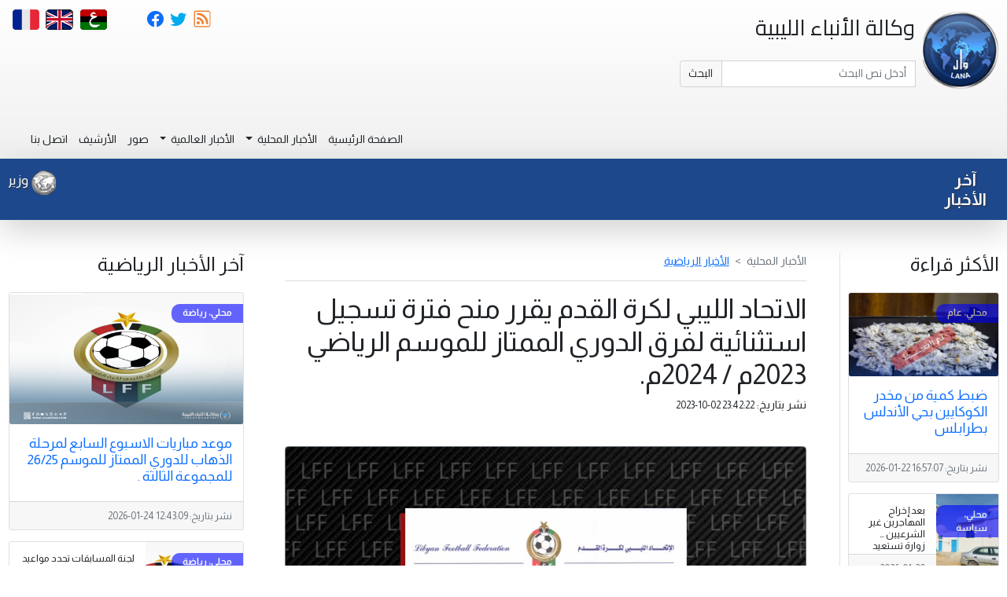

--- FILE ---
content_type: text/html; charset=UTF-8
request_url: https://lana.gov.ly/post.php?lang=ar&id=289567
body_size: 53966
content:
<!doctype html>
<html lang="ar" dir="rtl">

<head>
    <!-- Global site tag (gtag.js) - Google Analytics -->
    <script async src="https://www.googletagmanager.com/gtag/js?id=UA-37371431-1"></script>
    <script>
        window.dataLayer = window.dataLayer || [];
        function gtag(){dataLayer.push(arguments);}
        gtag('js', new Date());

          gtag('config', 'UA-37371431-1');
    </script>

    <meta charset="utf-8">
    <meta name="viewport" content="width=device-width, initial-scale=1">
    <meta name="Classification" content="News">
    <link rel="shortcut icon" type="image/ico" href="https://lana.gov.ly/favicon.ico" />
            <link rel="stylesheet" href="https://cdn.jsdelivr.net/npm/bootstrap@5.1.0/dist/css/bootstrap.rtl.min.css" integrity="sha384-XfhC/Sid4FIGSXYebcOtcSCRFkd/zZzAMVipf0bNWucloRvcKK2/dpVWodQbQ1Ek" crossorigin="anonymous">
        <!--<link rel="stylesheet" href="https://cdn.jsdelivr.net/npm/bootstrap@5.0.0-beta2/dist/css/bootstrap.rtl.min.css" integrity="sha384-4dNpRvNX0c/TdYEbYup8qbjvjaMrgUPh+g4I03CnNtANuv+VAvPL6LqdwzZKV38G" crossorigin="anonymous">-->
        <link href="https://lana.gov.ly/css/style.css?v=2" rel="stylesheet" type="text/css" />
    <link rel="preconnect" href="https://fonts.gstatic.com">
    <link href="https://fonts.googleapis.com/css2?family=Almarai:wght@300;400;700&family=El+Messiri:wght@400;500;600&display=swap" rel="stylesheet">
    <link href="https://fonts.googleapis.com/css2?family=Cairo:wght@200;300;400;600;700;900&display=swap" rel="stylesheet">

    <link href="https://lana.gov.ly/libs/owl/assets/owl.carousel.min.css" rel="stylesheet" type="text/css" />
    <link href="https://lana.gov.ly/libs/owl/assets/owl.theme.default.min.css" rel="stylesheet" type="text/css" />

    <script src="https://lana.gov.ly/libs/jquery-3.5.1.min.js" type="text/javascript"></script>

    <meta name="description" content=" طرابلس 02 اكتوبر 2023م(وال ) -  اصدر مجلس ادارة الاتحاد الليبي لكرة القدم القرار رقم 71  لسنة 2023م بشأن منح فترة تسجيل استثنائية لفرق الدوري الممتاز للموسم الرياضي 2023م / 2024م.ونصت المادة الاولى من القرار الذي تحصل القسم الرياضي �"><meta name="keywords" content="ليبيا, رياضة, كرة القدم, اتحاد عام, قرار, اصدار."><meta name="topic" content=" الاتحاد الليبي لكرة القدم يقرر منح فترة تسجيل استثنائية لفرق الدوري الممتاز للموسم الرياضي 2023م / 2024م."><meta name="summary" content=" طرابلس 02 اكتوبر 2023م(وال ) -  اصدر مجلس ادارة الاتحاد الليبي لكرة القدم القرار رقم 71  لسنة 2023م بشأن منح فترة تسجيل استثنائية لفرق الدوري الممتاز للموسم الرياضي 2023م / 2024م.ونصت المادة الاولى من القرار الذي تحصل القسم الرياضي �"><meta name="og:title" content=" الاتحاد الليبي لكرة القدم يقرر منح فترة تسجيل استثنائية لفرق الدوري الممتاز للموسم الرياضي 2023م / 2024م."/><meta name="og:image" content="https://lana.gov.ly/images/src/289567.jpg"/><meta name="og:image:secure_url" content="https://lana.gov.ly/images/src/289567.jpg"/><meta name="og:description" content=" طرابلس 02 اكتوبر 2023م(وال ) -  اصدر مجلس ادارة الاتحاد الليبي لكرة القدم القرار رقم 71  لسنة 2023م بشأن منح فترة تسجيل استثنائية لفرق الدوري الممتاز للموسم الرياضي 2023م / 2024م.ونصت المادة الاولى من القرار الذي تحصل القسم الرياضي �"/>

    <title>وكالة الأنباء الليبية -  الاتحاد الليبي لكرة القدم يقرر منح فترة تسجيل استثنائية لفرق الدوري الممتاز للموسم الرياضي 2023م / 2024م.</title>


</head>
<body>

<div class="container-fluid">
    
<section class="row breaking-news py-3 bg-danger shadow-lg" id="breaking-news" style="display:none;;">
    <div class="col-sm-2 col-md-1 col-lg-1 col-xl-1 d-none d-md-inline-block d-lg-inline-block d-xl-inline-block align-content-center text text-center text-light">
        <span class="breaking-news-title fw-bold p-0 pt-2 h3 text-light text-shadow">عاجل</span>
    </div>
    <div class="col-sm-10 col-md-11 col-lg-11 col-xl-11">
        <div class="tcontainer">
            <div class="ticker-wrap pt-2">
                <div class="ticker-breaking-news-move" id="breaking-news-items">
                                    </div>
            </div>
        </div>
    </div>
</section><header class="header row">
    <!--Logo-->
    <div class="col-sm-12 text-center col-md-2 col-lg-2 col-xl-1 text-lg-end logo-image pt-3">
        <img src="resources/logo.png" alt="Lana News" class="align-items-center" />
    </div>

    <!--Title and Search Text Box-->
    <div class="col-sm-12 text-center col-md-4 col-lg-3 col-xl-3 text-lg-start header-title pt-3">
        <div class="row align-items-start fs-2">
            <div class="col">
                وكالة الأنباء الليبية            </div>
        </div>

        <div class="row align-items-end mt-4">
            <div class="col text-start align-items-end">
                <form class="input-group mb-3" method="get" action="search.php">
                    <input type="hidden" name="lang" value="ar">
                    <input class="form-control" 
                           value=""
                           type="search" name="q" autocomplete="on" 
                           placeholder="أدخل نص البحث" aria-label="Search">
                    <button class="btn header-search-button" type="submit" id="button-search">البحث</button>
                </form>
            </div>
        </div>

    </div>

    <!--Social icons, Ads and Main Menu-->
    <div class="col-sm-12 col-md-6 col-lg-7 col-xl-8">

        <!--Social Icons-->
        <div class="row text-end align-items-start">
            <div class="col text-end fw-light">
                <ul class="nav justify-content-end social-icons">
                    <li class="nav-item">
                        <a class="nav-link " href="https://lana.gov.ly/rss/ar/">
                            <i class="bi bi-rss rss-icon"></i>
                        </a>
                    </li>
                    <li class="nav-item p-0">
                        <a class="nav-link" href="https://twitter.com/lana_news">
                            <i class="bi bi-twitter twitter-icon"></i>
                        </a>
                    </li>
                    <li class="nav-item p-0 me-5">
                        <a class="nav-link" href="https://www.facebook.com/LibyanNewsAgencylana">
                            <i class="bi bi-facebook"></i>
                        </a>
                    </li>
                    <li class="nav-item mb-5 language-selector">
                        <a class="nav-link" href="index.php?lang=ar">
                            <img src="imgs/arabic.png" alt=""/>
                        </a>
                    </li>
                    <li class="nav-item language-selector">
                        <a class="nav-link" href="index.php?lang=en">
                            <img src="imgs/english.png" alt=""/>
                        </a>
                    </li>
                    <li class="nav-item language-selector">
                        <a class="nav-link" href="index.php?lang=fr">
                            <img src="imgs/french.png" alt=""/>
                        </a>
                    </li>

                </ul>
            </div>
        </div>

        <!--Ads Banner-->
        <div class="row text-end align-items-start justify-content-end">
            <div class="col col-lg-7 text-end">
                <div class="alert text-center" role="alert">
                    &nbsp;
                </div>
            </div>
        </div>

        <!--Main Menu-->
        <div class="row text-end align-items-end">
            <!--Main Menu-->
            <div class="col text-end align-items-end">
                <nav class="navbar navbar-expand-lg navbar-light">
                    <div class="container-fluid">
                        <button class="navbar-toggler" type="button" data-bs-toggle="collapse" data-bs-target="#navbarMainMenu" aria-controls="navbarMainMenu" aria-expanded="false" aria-label="Toggle navigation">
                            <span class="navbar-toggler-icon"></span>
                        </button>
                        <div class="collapse navbar-collapse" id="navbarMainMenu">
                            <ul class="navbar-nav ms-auto">
                                <li class="nav-item">
                                    <a class="nav-link text-dark" aria-current="page" href="https://lana.gov.ly/index.php?lang=ar&page=1">الصفحة الرئيسية</a>
                                </li>
                                                                    <li class="nav-item dropdown">
                                        <a class="nav-link dropdown-toggle text-dark" href="#" id="dropDownMenuLink4" role="button" data-bs-toggle="dropdown" aria-expanded="false">
                                            الأخبار المحلية                                        </a>
                                        <ul class="dropdown-menu" aria-labelledby="navbarDropdownMenuLink">
                                                                                            <li><a class="dropdown-item" href="https://lana.gov.ly/category.php?lang=ar&id=5&page=1">الأخبار السياسية</a></li>
                                                                                                <li><a class="dropdown-item" href="https://lana.gov.ly/category.php?lang=ar&id=6&page=1">الأخبار الاقتصادية</a></li>
                                                                                                <li><a class="dropdown-item" href="https://lana.gov.ly/category.php?lang=ar&id=11&page=1">الأخبار الرياضية</a></li>
                                                                                                <li><a class="dropdown-item" href="https://lana.gov.ly/category.php?lang=ar&id=13&page=1">الأخبار العلمية</a></li>
                                                                                                <li><a class="dropdown-item" href="https://lana.gov.ly/category.php?lang=ar&id=14&page=1">الأخبار الثقافية</a></li>
                                                                                                <li><a class="dropdown-item" href="https://lana.gov.ly/category.php?lang=ar&id=18&page=1">أخبار الطقس</a></li>
                                                                                                <li><a class="dropdown-item" href="https://lana.gov.ly/category.php?lang=ar&id=21&page=1">الأخبار العامة</a></li>
                                                                                        </ul>
                                    </li>
                                                                        <li class="nav-item dropdown">
                                        <a class="nav-link dropdown-toggle text-dark" href="#" id="dropDownMenuLink7" role="button" data-bs-toggle="dropdown" aria-expanded="false">
                                            الأخبار العالمية                                        </a>
                                        <ul class="dropdown-menu" aria-labelledby="navbarDropdownMenuLink">
                                                                                            <li><a class="dropdown-item" href="https://lana.gov.ly/category.php?lang=ar&id=8&page=1">الأخبار السياسية</a></li>
                                                                                                <li><a class="dropdown-item" href="https://lana.gov.ly/category.php?lang=ar&id=9&page=1">الأخبار الاقتصادية</a></li>
                                                                                                <li><a class="dropdown-item" href="https://lana.gov.ly/category.php?lang=ar&id=10&page=1">الأخبار الرياضية</a></li>
                                                                                                <li><a class="dropdown-item" href="https://lana.gov.ly/category.php?lang=ar&id=19&page=1">الأخبار العلمية</a></li>
                                                                                                <li><a class="dropdown-item" href="https://lana.gov.ly/category.php?lang=ar&id=20&page=1">الأخبار الثقافية</a></li>
                                                                                                <li><a class="dropdown-item" href="https://lana.gov.ly/category.php?lang=ar&id=22&page=1">الأخبار العامة</a></li>
                                                                                        </ul>
                                    </li>
                                    
                                <li class="nav-item">
                                    <a class="nav-link text-dark" aria-current="page" href="photos.php?lang=ar">صور</a>
                                </li>
                                <!-- <li class="nav-item">
                                    <a class="nav-link text-dark" aria-current="page" href="#">تقارير</a>
                                </li> -->
                                <li class="nav-item">
                                    <a class="nav-link text-dark" aria-current="page" href="archive.php?lang=ar">الأرشيف</a>
                                </li>
                                <li class="nav-item">
                                    <a class="nav-link text-dark" aria-current="page" href="contact-us.php?lang=ar">اتصل بنا</a>
                                </li>
                            </ul>
                        </div>
                    </div>
                </nav>
            </div>
        </div>
    </div>
</header><section class="row latest-news py-2 shadow-lg" id="latest-news">
    <div class="col-sm-2 col-md-1 col-lg-1 col-xl-1 d-none d-md-inline-block d-lg-inline-block d-xl-inline-block align-content-center text text-center" >
        <span class="latest-news-title text-light fw-bold p-0 pt-2 h4 text-shadow">آخر الأخبار</span>
    </div>
    <div class="col-sm-10 col-md-11 col-lg-11 col-xl-11">
        <div class="tcontainer">
            <div class="ticker-wrap pt-2">
                <div class="ticker-move">
                                            <div class="ticker-item mx-4">
                            <img class="d-inline-block" src="imgs/lana-bullet.png" alt="LANA">
                            <a href="https://lana.gov.ly/post.php?lang=ar&id=349531" class="h5 text-shadow fw-normal text-decoration-none">وزير الخارجية المصري يشارك في الاجتماع الثلاثي حول ليبيا بتونس</a>
                        </div>
                                                <div class="ticker-item mx-4">
                            <img class="d-inline-block" src="imgs/lana-bullet.png" alt="LANA">
                            <a href="https://lana.gov.ly/post.php?lang=ar&id=349523" class="h5 text-shadow fw-normal text-decoration-none">الولايات المتحدة تجدد دعمها لليبيا لبناء مستقبل موحد ومزدهر</a>
                        </div>
                                                <div class="ticker-item mx-4">
                            <img class="d-inline-block" src="imgs/lana-bullet.png" alt="LANA">
                            <a href="https://lana.gov.ly/post.php?lang=ar&id=349521" class="h5 text-shadow fw-normal text-decoration-none"> عميد كلية الدعوة الإسلامية لـ (وال) : نُخرّج دعاة يجمعون بين العلم الشرعي و اللغة العربية، والتأهيل المهني</a>
                        </div>
                                                <div class="ticker-item mx-4">
                            <img class="d-inline-block" src="imgs/lana-bullet.png" alt="LANA">
                            <a href="https://lana.gov.ly/post.php?lang=ar&id=349520" class="h5 text-shadow fw-normal text-decoration-none"> هيئة تنمية الصادرات تناقش مع الملحق التجاري بالسفارة الإيطالية الصعوبات التي تواجه المصدرون الليبيون لدول الاتحاد الأوروبي.</a>
                        </div>
                                                <div class="ticker-item mx-4">
                            <img class="d-inline-block" src="imgs/lana-bullet.png" alt="LANA">
                            <a href="https://lana.gov.ly/post.php?lang=ar&id=349519" class="h5 text-shadow fw-normal text-decoration-none">بحضور القائم بالأعمال الأمريكي : رئيس مؤسسة النفط و مستشار الرئيس الأمريكي يناقشان آليات تمويل المؤسسة والصعوبات التي تواجهها.</a>
                        </div>
                                                <div class="ticker-item mx-4">
                            <img class="d-inline-block" src="imgs/lana-bullet.png" alt="LANA">
                            <a href="https://lana.gov.ly/post.php?lang=ar&id=349516" class="h5 text-shadow fw-normal text-decoration-none"> النيابة العامة تأمر بحبس مسؤول الخدمات الإلكترونية في فرع مصرف الوحدة الزاوية - لاستيلائه على أموال مودعة في حساب أحد الزبائن</a>
                        </div>
                                                <div class="ticker-item mx-4">
                            <img class="d-inline-block" src="imgs/lana-bullet.png" alt="LANA">
                            <a href="https://lana.gov.ly/post.php?lang=ar&id=349515" class="h5 text-shadow fw-normal text-decoration-none">الدبيبة يبحث مع وزير البترول المصري التعاون والشراكة في مجالات الاستكشاف  وتطوير الحقول النفطية </a>
                        </div>
                                                <div class="ticker-item mx-4">
                            <img class="d-inline-block" src="imgs/lana-bullet.png" alt="LANA">
                            <a href="https://lana.gov.ly/post.php?lang=ar&id=349514" class="h5 text-shadow fw-normal text-decoration-none">مسعود سليمان : رغم التحديات استطاعت مؤسسة النفط تحقق إنجازات ملموسة في عمليات الإنتاج .</a>
                        </div>
                                                <div class="ticker-item mx-4">
                            <img class="d-inline-block" src="imgs/lana-bullet.png" alt="LANA">
                            <a href="https://lana.gov.ly/post.php?lang=ar&id=349511" class="h5 text-shadow fw-normal text-decoration-none">سفارة امريكيا في ليبيا ترحب بمذكرة التفاهم بين المؤسسة الوطنية للنفط و شركة شيفرون .</a>
                        </div>
                                                <div class="ticker-item mx-4">
                            <img class="d-inline-block" src="imgs/lana-bullet.png" alt="LANA">
                            <a href="https://lana.gov.ly/post.php?lang=ar&id=349509" class="h5 text-shadow fw-normal text-decoration-none">بليحق : البرلمان العربي يجدد التأكيد على موقفه الداعم لإيجاد تسوية سياسية شاملة للازمة الليبية</a>
                        </div>
                                        </div>
            </div>
        </div>
    </div>
</section>
    <div class="row">
        <!--Most Read Side-->

        <aside class="d-none d-md-block d-lg-block d-xl-block d-xxl-block col-md-3 col-lg-3 col-xl-2 mt-5 border-end">
            <h3 class="mb-4">الأكثر قراءة</h3>


    <div class="card mb-3">
                <div class="tag tag-21">
            <img src="resources/spinner.svg" data-src="https://lana.gov.ly/images/src/349385.jpg" class="card-img mzLazyLoad" alt="349385">
            <noscript>
                <img src="https://lana.gov.ly/images/src/349385.jpg" class="card-img" alt="349385">
            </noscript>
        </div>
        <div class="card-body">
            <h5 class="card-title ">
                <a class="text-primary stretched-link" href="https://lana.gov.ly/post.php?lang=ar&id=349385">
                    ضبط كمية من مخدر الكوكايين بحي الأندلس بطرابلس                </a>
            </h5>
        </div>
        <div class="card-footer">
            <small class="text-muted">
                نشر بتاريخ:
                <span class="date"><time dir="ltr">2026-01-22 16:57:07</time></span>
            </small>
        </div>
    </div>

    <div class="card aside-card mb-3 w-100">
        <div class="row row-cols-2 g-0" style="font-size: 1em;">
                            <div class="col-5 col-sm-4 col-md-2 col-lg-5 col-xl-5 aside-card-image tag tag-5">
                    <img src="https://lana.gov.ly/images/src/349153.jpg" alt="..." style="">
                </div>
                        <div class="col-7 col-sm-8 col-md-10 col-lg-7 col-xl-7">
                <div class="card-body aside-card-body">
                    <h5 class="card-title" style="">
                        <a class="text-dark stretched-link" href="https://lana.gov.ly/post.php?lang=ar&id=349153">
                            بعد إخراج المهاجرين غير الشرعيين … زوارة تستعيد معلمها التاريخي                        </a>
                    </h5>
                </div>
                <div class="card-footer">
                    <small class="text-muted">
                        <span class="date"><time datetime="2026-01-20 09:18:49" dir="ltr">2026-01-20 09:18:49</time></span>
                    </small>
                </div>

            </div>
        </div>
    </div>


    <div class="card aside-card mb-3 w-100">
        <div class="row row-cols-2 g-0" style="font-size: 1em;">
                            <div class="col-5 col-sm-4 col-md-2 col-lg-5 col-xl-5 aside-card-image tag tag-8">
                    <img src="https://lana.gov.ly/images/src/349350.jpg" alt="..." style="">
                </div>
                        <div class="col-7 col-sm-8 col-md-10 col-lg-7 col-xl-7">
                <div class="card-body aside-card-body">
                    <h5 class="card-title" style="">
                        <a class="text-dark stretched-link" href="https://lana.gov.ly/post.php?lang=ar&id=349350">
                            ثماني دول عربية وإسلامية تنضم إلى ( مجلس السلام) بقيادة ترامب لدعم وقف النار في غزة                        </a>
                    </h5>
                </div>
                <div class="card-footer">
                    <small class="text-muted">
                        <span class="date"><time datetime="2026-01-22 09:12:21" dir="ltr">2026-01-22 09:12:21</time></span>
                    </small>
                </div>

            </div>
        </div>
    </div>


    <div class="card aside-card mb-3 w-100">
        <div class="row row-cols-2 g-0" style="font-size: 1em;">
                            <div class="col-5 col-sm-4 col-md-2 col-lg-5 col-xl-5 aside-card-image tag tag-5">
                    <img src="https://lana.gov.ly/images/src/349506.jpg" alt="..." style="">
                </div>
                        <div class="col-7 col-sm-8 col-md-10 col-lg-7 col-xl-7">
                <div class="card-body aside-card-body">
                    <h5 class="card-title" style="">
                        <a class="text-dark stretched-link" href="https://lana.gov.ly/post.php?lang=ar&id=349506">
                            الرئاسي ينفي صحة القرار المتداول حول رفع الدعم عن المحروقات                        </a>
                    </h5>
                </div>
                <div class="card-footer">
                    <small class="text-muted">
                        <span class="date"><time datetime="2026-01-24 18:56:47" dir="ltr">2026-01-24 18:56:47</time></span>
                    </small>
                </div>

            </div>
        </div>
    </div>


    <div class="card aside-card mb-3 w-100">
        <div class="row row-cols-2 g-0" style="font-size: 1em;">
                            <div class="col-5 col-sm-4 col-md-2 col-lg-5 col-xl-5 aside-card-image tag tag-5">
                    <img src="https://lana.gov.ly/images/src/349268.jpg" alt="..." style="">
                </div>
                        <div class="col-7 col-sm-8 col-md-10 col-lg-7 col-xl-7">
                <div class="card-body aside-card-body">
                    <h5 class="card-title" style="">
                        <a class="text-dark stretched-link" href="https://lana.gov.ly/post.php?lang=ar&id=349268">
                              الهيئة العامة للاتصالات والمعلوماتية تشارك في الاجتماع الـ (56) للجنة العربية الدائمة للاتصالات والمعلومات بالقاهرة                        </a>
                    </h5>
                </div>
                <div class="card-footer">
                    <small class="text-muted">
                        <span class="date"><time datetime="2026-01-21 00:36:48" dir="ltr">2026-01-21 00:36:48</time></span>
                    </small>
                </div>

            </div>
        </div>
    </div>


    <div class="card aside-card mb-3 w-100">
        <div class="row row-cols-2 g-0" style="font-size: 1em;">
                            <div class="col-5 col-sm-4 col-md-2 col-lg-5 col-xl-5 aside-card-image tag tag-21">
                    <img src="https://lana.gov.ly/images/src/349110.jpg" alt="..." style="">
                </div>
                        <div class="col-7 col-sm-8 col-md-10 col-lg-7 col-xl-7">
                <div class="card-body aside-card-body">
                    <h5 class="card-title" style="">
                        <a class="text-dark stretched-link" href="https://lana.gov.ly/post.php?lang=ar&id=349110">
                            الاستشاري ، ابوقرين ، لـ (وال) : أن التأخر في إصلاح النظام الصحي لم يعد مجرد إخفاق إداري، بل خطر وجودي يهدد حياة الناس ومستقبل البلاد .                        </a>
                    </h5>
                </div>
                <div class="card-footer">
                    <small class="text-muted">
                        <span class="date"><time datetime="2026-01-19 13:57:26" dir="ltr">2026-01-19 13:57:26</time></span>
                    </small>
                </div>

            </div>
        </div>
    </div>


    <div class="card aside-card mb-3 w-100">
        <div class="row row-cols-2 g-0" style="font-size: 1em;">
                            <div class="col-5 col-sm-4 col-md-2 col-lg-5 col-xl-5 aside-card-image tag tag-5">
                    <img src="https://lana.gov.ly/images/src/349269.jpg" alt="..." style="">
                </div>
                        <div class="col-7 col-sm-8 col-md-10 col-lg-7 col-xl-7">
                <div class="card-body aside-card-body">
                    <h5 class="card-title" style="">
                        <a class="text-dark stretched-link" href="https://lana.gov.ly/post.php?lang=ar&id=349269">
                             مسؤول بالهلال الأحمر لـ (وال): حالتي وفاة من بين الحالات التي تعاملت معها فرق الطوارئ والاسعاف بسبب العاصفة .                        </a>
                    </h5>
                </div>
                <div class="card-footer">
                    <small class="text-muted">
                        <span class="date"><time datetime="2026-01-21 01:15:27" dir="ltr">2026-01-21 01:15:27</time></span>
                    </small>
                </div>

            </div>
        </div>
    </div>


    <div class="card aside-card mb-3 w-100">
        <div class="row row-cols-2 g-0" style="font-size: 1em;">
                            <div class="col-5 col-sm-4 col-md-2 col-lg-5 col-xl-5 aside-card-image tag tag-21">
                    <img src="https://lana.gov.ly/images/src/349413.jpg" alt="..." style="">
                </div>
                        <div class="col-7 col-sm-8 col-md-10 col-lg-7 col-xl-7">
                <div class="card-body aside-card-body">
                    <h5 class="card-title" style="">
                        <a class="text-dark stretched-link" href="https://lana.gov.ly/post.php?lang=ar&id=349413">
                            الاحتفال في طرابلس بالنسخة الرابعة لجائزة ليبيا العطاء .                        </a>
                    </h5>
                </div>
                <div class="card-footer">
                    <small class="text-muted">
                        <span class="date"><time datetime="2026-01-23 03:31:41" dir="ltr">2026-01-23 03:31:41</time></span>
                    </small>
                </div>

            </div>
        </div>
    </div>


    <div class="card aside-card mb-3 w-100">
        <div class="row row-cols-2 g-0" style="font-size: 1em;">
                            <div class="col-5 col-sm-4 col-md-2 col-lg-5 col-xl-5 aside-card-image tag tag-5">
                    <img src="https://lana.gov.ly/images/src/349343.jpg" alt="..." style="">
                </div>
                        <div class="col-7 col-sm-8 col-md-10 col-lg-7 col-xl-7">
                <div class="card-body aside-card-body">
                    <h5 class="card-title" style="">
                        <a class="text-dark stretched-link" href="https://lana.gov.ly/post.php?lang=ar&id=349343">
                             البحث الجنائي بأمساعد يقتحم وكر لتشكيل عصابي ، ويحرر مهاجرين غير شرعيين                        </a>
                    </h5>
                </div>
                <div class="card-footer">
                    <small class="text-muted">
                        <span class="date"><time datetime="2026-01-22 02:00:22" dir="ltr">2026-01-22 02:00:22</time></span>
                    </small>
                </div>

            </div>
        </div>
    </div>


    <div class="card aside-card mb-3 w-100">
        <div class="row row-cols-2 g-0" style="font-size: 1em;">
                            <div class="col-5 col-sm-4 col-md-2 col-lg-5 col-xl-5 aside-card-image tag tag-5">
                    <img src="https://lana.gov.ly/images/src/349067.jpg" alt="..." style="">
                </div>
                        <div class="col-7 col-sm-8 col-md-10 col-lg-7 col-xl-7">
                <div class="card-body aside-card-body">
                    <h5 class="card-title" style="">
                        <a class="text-dark stretched-link" href="https://lana.gov.ly/post.php?lang=ar&id=349067">
                            جهاز مكافحة التهديدات الأمنية يعلن عن ضبط شبكة ترويج مخدرات وبحوزتها اسلحة نارية غرب البلاد.                        </a>
                    </h5>
                </div>
                <div class="card-footer">
                    <small class="text-muted">
                        <span class="date"><time datetime="2026-01-18 22:29:50" dir="ltr">2026-01-18 22:29:50</time></span>
                    </small>
                </div>

            </div>
        </div>
    </div>

        </aside>


        <main class="col-sm-12 col-md-6 col-lg-6 col-xl-7 mt-5 px-5">
            <article>

                <nav class="post-breadcrumb" style="--bs-breadcrumb-divider: '>';" aria-label="breadcrumb">
                    <ol class="breadcrumb text-muted">
                        <li class="breadcrumb-item">الأخبار المحلية</li>
                        <li class="breadcrumb-item active" aria-current="page"><a
                                    href="https://lana.gov.ly/category.php?lang=ar&id=11&page=1">الأخبار الرياضية</a>
                        </li>
                    </ol>
                </nav>
                <hr class="text-secondary">
                <h1> الاتحاد الليبي لكرة القدم يقرر منح فترة تسجيل استثنائية لفرق الدوري الممتاز للموسم الرياضي 2023م / 2024م.</h1>
                نشر بتاريخ:
                <span class="small" dir="ltr"><time
                            datetime="2023-10-02 23:42:22">2023-10-02 23:42:22</time></span>
                <div class="clearfix"></div>
                                    <div class="w-100 mt-5">
                        <img src="https://lana.gov.ly/images/src/289567.jpg"
                             class="border border-secondary rounded rounded-3" style="max-width: 100%;">
                    </div>
                                    <div class="text-dark w-100 mt-4" style="font-size: 1.25em;">
                    <p>&nbsp;طرابلس 02 اكتوبر 2023م(وال ) -  اصدر مجلس ادارة الاتحاد الليبي لكرة القدم القرار رقم 71  لسنة 2023م بشأن منح فترة تسجيل استثنائية لفرق الدوري الممتاز للموسم الرياضي 2023م / 2024م.</p><p>ونصت المادة الاولى من القرار الذي تحصل القسم الرياضي بوكالة الانباء الليبية على نسخة منه –على منح فترة تسجيل استثنائية للاعبي فرق الدوري الممتاز المحليين للموسم الرياضي 2023م/2024م مدتها 7 ايام اعتبارا من تاريخ يوم 03-10-2023م حتى تاريخ يوم 09-10-2023م الساعة الثالثة ظهرا.
</p><p>ودعت المادة الثانية من القرار كافة الجهات ذات العلاقة الى العمل به وتنفيذه من تاريخ صدوره.
</p><p>...(وال )...
</p><p></p>

 
                </div>
            </article>
        </main>
        <aside class="col-sm-12 col-md-3 col-lg-3 col-xl-3 mt-5">
                <h3 class="mb-4">آخر  الأخبار الرياضية</h3>
    <div class="card mb-3">
                <div class="tag tag-11">
            <img src="resources/spinner.svg" data-src="https://lana.gov.ly/images/src/349485.jpg" class="card-img mzLazyLoad"
                 alt="349485">
            <noscript>
                <img src="https://lana.gov.ly/images/src/349485.jpg" class="card-img" alt="349485">
            </noscript>
        </div>
        <div class="card-body">
            <h5 class="card-title ">
                <a class="text-primary stretched-link" href="https://lana.gov.ly/post.php?lang=ar&id=349485">
                    موعد مباريات الاسبوع السابع لمرحلة الذهاب للدوري الممتاز للموسم 26/25 للمجموعة الثالثة .                </a>
            </h5>
        </div>
        <div class="card-footer">
            <small class="text-muted">
                نشر بتاريخ:
                <span class="date"><time dir="ltr">2026-01-24 12:43:09</time></span>
            </small>
        </div>
    </div>
    
    <div class="card aside-card mb-3 w-100">
        <div class="row row-cols-2 g-0" style="font-size: 1em;">
                            <div class="col-5 col-sm-4 col-md-2 col-lg-5 col-xl-5 aside-card-image tag tag-11">
                    <img data-src="https://lana.gov.ly/images/src/349484.jpg" class="mzLazyLoad" alt="..." style="">
                    <noscript>
                        <img src="https://lana.gov.ly/images/src/349484.jpg" alt="..." style="">
                    </noscript>
                </div>
                            <div class="col-7 col-sm-8 col-md-10 col-lg-7 col-xl-7">
                <div class="card-body aside-card-body">
                    <h5 class="card-title" style="">
                        <a class="text-dark stretched-link" href="https://lana.gov.ly/post.php?lang=ar&id=349484">
                            لجنة المسابقات تحدد مواعيد  مباريات الاسبوع السابع  لفرق المجموعة الثانية .                        </a>
                    </h5>
                </div>
                <div class="card-footer">
                    <small class="text-muted">
                        <span class="date"><time datetime="2026-01-24 12:32:26"
                                                 dir="ltr">2026-01-24 12:32:26</time></span>
                    </small>
                </div>

            </div>
        </div>
    </div>

    
    <div class="card aside-card mb-3 w-100">
        <div class="row row-cols-2 g-0" style="font-size: 1em;">
                            <div class="col-5 col-sm-4 col-md-2 col-lg-5 col-xl-5 aside-card-image tag tag-11">
                    <img data-src="https://lana.gov.ly/images/src/349476.jpg" class="mzLazyLoad" alt="..." style="">
                    <noscript>
                        <img src="https://lana.gov.ly/images/src/349476.jpg" alt="..." style="">
                    </noscript>
                </div>
                            <div class="col-7 col-sm-8 col-md-10 col-lg-7 col-xl-7">
                <div class="card-body aside-card-body">
                    <h5 class="card-title" style="">
                        <a class="text-dark stretched-link" href="https://lana.gov.ly/post.php?lang=ar&id=349476">
                            نادي اتحاد الشرطة الرياضي ينظم سباق العدو الريفي  لمكونات وزارة الداخلية    .                        </a>
                    </h5>
                </div>
                <div class="card-footer">
                    <small class="text-muted">
                        <span class="date"><time datetime="2026-01-24 10:40:38"
                                                 dir="ltr">2026-01-24 10:40:38</time></span>
                    </small>
                </div>

            </div>
        </div>
    </div>

    
    <div class="card aside-card mb-3 w-100">
        <div class="row row-cols-2 g-0" style="font-size: 1em;">
                            <div class="col-5 col-sm-4 col-md-2 col-lg-5 col-xl-5 aside-card-image tag tag-11">
                    <img data-src="https://lana.gov.ly/images/src/349446.jpg" class="mzLazyLoad" alt="..." style="">
                    <noscript>
                        <img src="https://lana.gov.ly/images/src/349446.jpg" alt="..." style="">
                    </noscript>
                </div>
                            <div class="col-7 col-sm-8 col-md-10 col-lg-7 col-xl-7">
                <div class="card-body aside-card-body">
                    <h5 class="card-title" style="">
                        <a class="text-dark stretched-link" href="https://lana.gov.ly/post.php?lang=ar&id=349446">
                            نتائج مباريات الجولة السادسة من الدوري الممتاز لكرة القدم (المجموعة الثانية والرابعة)                        </a>
                    </h5>
                </div>
                <div class="card-footer">
                    <small class="text-muted">
                        <span class="date"><time datetime="2026-01-23 21:49:06"
                                                 dir="ltr">2026-01-23 21:49:06</time></span>
                    </small>
                </div>

            </div>
        </div>
    </div>

    
    <div class="card aside-card mb-3 w-100">
        <div class="row row-cols-2 g-0" style="font-size: 1em;">
                            <div class="col-5 col-sm-4 col-md-2 col-lg-5 col-xl-5 aside-card-image tag tag-11">
                    <img data-src="https://lana.gov.ly/images/src/349439.jpg" class="mzLazyLoad" alt="..." style="">
                    <noscript>
                        <img src="https://lana.gov.ly/images/src/349439.jpg" alt="..." style="">
                    </noscript>
                </div>
                            <div class="col-7 col-sm-8 col-md-10 col-lg-7 col-xl-7">
                <div class="card-body aside-card-body">
                    <h5 class="card-title" style="">
                        <a class="text-dark stretched-link" href="https://lana.gov.ly/post.php?lang=ar&id=349439">
                            الأهلي طرابلس يواجه بيروت اللبناني في افتتاح مشواره ببطولة دبي الدولية للسلة                        </a>
                    </h5>
                </div>
                <div class="card-footer">
                    <small class="text-muted">
                        <span class="date"><time datetime="2026-01-23 21:02:51"
                                                 dir="ltr">2026-01-23 21:02:51</time></span>
                    </small>
                </div>

            </div>
        </div>
    </div>

    
    <div class="card aside-card mb-3 w-100">
        <div class="row row-cols-2 g-0" style="font-size: 1em;">
                            <div class="col-5 col-sm-4 col-md-2 col-lg-5 col-xl-5 aside-card-image tag tag-11">
                    <img data-src="https://lana.gov.ly/images/src/349438.jpg" class="mzLazyLoad" alt="..." style="">
                    <noscript>
                        <img src="https://lana.gov.ly/images/src/349438.jpg" alt="..." style="">
                    </noscript>
                </div>
                            <div class="col-7 col-sm-8 col-md-10 col-lg-7 col-xl-7">
                <div class="card-body aside-card-body">
                    <h5 class="card-title" style="">
                        <a class="text-dark stretched-link" href="https://lana.gov.ly/post.php?lang=ar&id=349438">
                            الاتحاد يكتسح النصر الإماراتي بفارق 36 نقطة في افتتاح مشاركته ببطولة دبي الدولية للسلة                        </a>
                    </h5>
                </div>
                <div class="card-footer">
                    <small class="text-muted">
                        <span class="date"><time datetime="2026-01-23 20:47:42"
                                                 dir="ltr">2026-01-23 20:47:42</time></span>
                    </small>
                </div>

            </div>
        </div>
    </div>

    
    <div class="card aside-card mb-3 w-100">
        <div class="row row-cols-2 g-0" style="font-size: 1em;">
                            <div class="col-5 col-sm-4 col-md-2 col-lg-5 col-xl-5 aside-card-image tag tag-11">
                    <img data-src="https://lana.gov.ly/images/src/349410.jpg" class="mzLazyLoad" alt="..." style="">
                    <noscript>
                        <img src="https://lana.gov.ly/images/src/349410.jpg" alt="..." style="">
                    </noscript>
                </div>
                            <div class="col-7 col-sm-8 col-md-10 col-lg-7 col-xl-7">
                <div class="card-body aside-card-body">
                    <h5 class="card-title" style="">
                        <a class="text-dark stretched-link" href="https://lana.gov.ly/post.php?lang=ar&id=349410">
                            مباريات اليوم الجمعة في الدوري الممتاز لكرة القدم – الجولة السادسة                        </a>
                    </h5>
                </div>
                <div class="card-footer">
                    <small class="text-muted">
                        <span class="date"><time datetime="2026-01-23 00:24:12"
                                                 dir="ltr">2026-01-23 00:24:12</time></span>
                    </small>
                </div>

            </div>
        </div>
    </div>

    
    <div class="card aside-card mb-3 w-100">
        <div class="row row-cols-2 g-0" style="font-size: 1em;">
                            <div class="col-5 col-sm-4 col-md-2 col-lg-5 col-xl-5 aside-card-image tag tag-11">
                    <img data-src="https://lana.gov.ly/images/src/349409.jpg" class="mzLazyLoad" alt="..." style="">
                    <noscript>
                        <img src="https://lana.gov.ly/images/src/349409.jpg" alt="..." style="">
                    </noscript>
                </div>
                            <div class="col-7 col-sm-8 col-md-10 col-lg-7 col-xl-7">
                <div class="card-body aside-card-body">
                    <h5 class="card-title" style="">
                        <a class="text-dark stretched-link" href="https://lana.gov.ly/post.php?lang=ar&id=349409">
                            نتائج مباريات الخميس للمجموعتين الثانية والرابعة                        </a>
                    </h5>
                </div>
                <div class="card-footer">
                    <small class="text-muted">
                        <span class="date"><time datetime="2026-01-23 00:17:07"
                                                 dir="ltr">2026-01-23 00:17:07</time></span>
                    </small>
                </div>

            </div>
        </div>
    </div>

    
    <div class="card aside-card mb-3 w-100">
        <div class="row row-cols-2 g-0" style="font-size: 1em;">
                            <div class="col-5 col-sm-4 col-md-2 col-lg-5 col-xl-5 aside-card-image tag tag-11">
                    <img data-src="https://lana.gov.ly/images/src/349403.jpg" class="mzLazyLoad" alt="..." style="">
                    <noscript>
                        <img src="https://lana.gov.ly/images/src/349403.jpg" alt="..." style="">
                    </noscript>
                </div>
                            <div class="col-7 col-sm-8 col-md-10 col-lg-7 col-xl-7">
                <div class="card-body aside-card-body">
                    <h5 class="card-title" style="">
                        <a class="text-dark stretched-link" href="https://lana.gov.ly/post.php?lang=ar&id=349403">
                            الاتحاد الليبي لكرة القدم يطالب أندية الدوري الممتاز بسداد رسوم المشاركة في مسابقة الكأس                        </a>
                    </h5>
                </div>
                <div class="card-footer">
                    <small class="text-muted">
                        <span class="date"><time datetime="2026-01-22 20:05:14"
                                                 dir="ltr">2026-01-22 20:05:14</time></span>
                    </small>
                </div>

            </div>
        </div>
    </div>

    
    <div class="card aside-card mb-3 w-100">
        <div class="row row-cols-2 g-0" style="font-size: 1em;">
                            <div class="col-5 col-sm-4 col-md-2 col-lg-5 col-xl-5 aside-card-image tag tag-11">
                    <img data-src="https://lana.gov.ly/images/src/349397.jpg" class="mzLazyLoad" alt="..." style="">
                    <noscript>
                        <img src="https://lana.gov.ly/images/src/349397.jpg" alt="..." style="">
                    </noscript>
                </div>
                            <div class="col-7 col-sm-8 col-md-10 col-lg-7 col-xl-7">
                <div class="card-body aside-card-body">
                    <h5 class="card-title" style="">
                        <a class="text-dark stretched-link" href="https://lana.gov.ly/post.php?lang=ar&id=349397">
                            اختتام منافسات رالي فزان الصحراوي الرابع عشر                        </a>
                    </h5>
                </div>
                <div class="card-footer">
                    <small class="text-muted">
                        <span class="date"><time datetime="2026-01-22 18:37:05"
                                                 dir="ltr">2026-01-22 18:37:05</time></span>
                    </small>
                </div>

            </div>
        </div>
    </div>

    

        </aside>
    </div>

    <!--For mid and large screen-->

<footer class="row footer bg-dark text-white py-4 fs-6">
    <div class="col-6">
        <h4 class="text-decoration-underline">وكالة الأنباء الليبية</h4>
        <p class="px-4 justify-content-start small">
            أنشئت وكالة الأنباء الليبية بموجب القرار رقم 17 لسنة 1964 الصادر بتاريخ 
            <span class="text-nowrap">1 أكتوبر 1964 </span>
            تحت اسم وكالة الأنباء الليبية .
        </p>
        <p class="px-4 justify-content-start small">
            تغير اسمها عدة مرات ثم عاودت وكالة الأنباء الليبية بثها تحت مسماها الذي تأسست به عام 1964 تحت اسم ( وكالة الأنباء الليبية ) (وال) بناء على قرار شؤون الإعلام بالمكتب التنفيذي بالمجلس الوطني الإنتقالي عام 2011 
        </p>
    </div>

    <div class="col-3 text-end justify-content-center align-middle">
        <h4 class="justify-content-end pe-4">تابعنا</h4>

        <ul class="nav justify-content-end social-icons">
            <li class="nav-item">
                <a class="nav-link" target="_blank" href="https://lana.gov.ly/rss/ar/">
                    <i class="bi bi-rss rss-icon"></i>
                </a>
            </li>
            <li class="nav-item p-0">
                <a class="nav-link" target="_blank" href="https://twitter.com/lana_news">
                    <i class="bi bi-twitter twitter-icon"></i>
                </a>
            </li>
            <li class="nav-item p-0">
                <a class="nav-link" target="_blank" href="https://www.facebook.com/LibyanNewsAgencylana">
                    <i class="bi bi-facebook facebook-icon"></i>
                </a>
            </li>
        </ul>
    </div>

    <div class="col-3 align-self-end text-end " style="overflow: hidden;">

        <div class="clearfix"></div>
        <img src="resources/logo-watermark.png" alt="LANA LOGO" class=""/>
        <div class="clearfix"></div>
        <span class="text text-muted">
            &copy; جميع الحقوق محفوظة<br> لوكالة الأنباء الليبية 2021        </span>
    </div>
</footer>
</div>

<!--<script src="https://cdn.jsdelivr.net/npm/bootstrap@5.0.0-beta2/dist/js/bootstrap.bundle.min.js" integrity="sha384-b5kHyXgcpbZJO/tY9Ul7kGkf1S0CWuKcCD38l8YkeH8z8QjE0GmW1gYU5S9FOnJ0" crossorigin="anonymous"></script>-->

<script src="https://cdn.jsdelivr.net/npm/bootstrap@5.1.0/dist/js/bootstrap.bundle.min.js" integrity="sha384-U1DAWAznBHeqEIlVSCgzq+c9gqGAJn5c/t99JyeKa9xxaYpSvHU5awsuZVVFIhvj" crossorigin="anonymous"></script>

<script src="https://lana.gov.ly/libs/owl/owl.carousel.min.js" type="text/javascript"></script>
<script src="https://lana.gov.ly/js/script.js?v=2" type="text/javascript"></script>

    <script>
        $(document).ready(function () {
            var hitsData = {
                id: 289567,
                token: "b59bb11c4bc71d23670ab8c5df368a141dc8e69e1bf9f585226bb9b3ddd78079"
            };
            $.ajax({
                url: 'hit.php',
                dataType: 'json',
                type: 'POST',
                crossDomain: true,
                contentType: 'application/json',
                data: JSON.stringify(hitsData),
                success: function (response) {
                },
                error: function (xhr, status, error) {
                }
            });

        });
    </script>
</body>

</html>

--- FILE ---
content_type: application/javascript
request_url: https://lana.gov.ly/js/script.js?v=2
body_size: 1042
content:
var selectedCarouselCategory = 5;

var showCarousel = function (id, catId) {
    selectedCarouselCategory = catId;
    let choosers = document.querySelectorAll(".carousel-chooser li");
    for (let i = 0; i < choosers.length; i++) {
        choosers[i].classList.remove("selected");
    }

    const v = document.querySelectorAll(".carousel-chooser li.chooser" + catId);
    var i;
    for (i = 0; i < v.length; i++) {
        v[i].classList.add("selected");
    }

    let arr = document.querySelectorAll('#lana-carousel .carousel');

    for (i = 0; i < arr.length; i++) {
        arr[i].style.display = "none";
    }

    const el = document.querySelector(id);
    var carousel = new bootstrap.Carousel(el);
    carousel.to(0);
    el.style.display = "block";

};

var lazyLoad = function (jQueryElement) {
    const dataSrc = jQueryElement.attr('data-src');
    if (dataSrc) {
        jQueryElement.attr('src', dataSrc);
        jQueryElement.attr('data-src', '');
    }
};


var lazyLoadCarousel = function (element) {
    element.bind('slide.bs.carousel', function (e) {
        if (!e['relatedTarget']) {
            return;
        }
        lazyLoad($(e['relatedTarget']).find("img"));

        if (e['relatedTarget']['nextElementSibling']) {
            lazyLoad($(e['relatedTarget']['nextElementSibling']).find('img'));
        }

        if (e['relatedTarget']['previousElementSibling']) {
            lazyLoad($(e['relatedTarget']['previousElementSibling']).find('img'));
        }
    });
}

$.fn.isInViewport = function () {
    var elementTop = $(this).offset().top;
    var elementBottom = elementTop + $(this).outerHeight();

    var viewportTop = $(window).scrollTop();
    var viewportBottom = viewportTop + $(window).innerHeight();

    return ((elementBottom > viewportTop) && (elementTop < viewportBottom));
};

var pageScrolledOrResized = function (e) {
    var images = $("img.mzLazyLoad");
    for (var i = 0; i < images.length; i++) {
        var img = $(images[i]);
        if (img.isInViewport()) {
            lazyLoad(img);
            img.removeClass('mzLazyLoad');
        }
    }

    var breakingNewsSection = $("#breaking-news");
    if (window.scrollY < breakingNewsSection.height()) {
        breakingNewsSection.css('position', '');
        breakingNewsSection.css('top', '');
        breakingNewsSection.css('left', '');
        breakingNewsSection.css('right', '');
    } else if (!breakingNewsSection.isInViewport()) {
        breakingNewsSection.css('position', 'fixed');
        breakingNewsSection.css('top', '0');
        breakingNewsSection.css('left', '0');
        breakingNewsSection.css('right', '0');
    }
}

$(document).ready(function () {
    const v = document.querySelectorAll(".carousel-chooser li.chooser" + selectedCarouselCategory);
    for (var i = 0; i < v.length; i++) {
        v[i].classList.add("selected");
    }

    var carousels = $("#lana-carousel div.carousel");
    lazyLoadCarousel(carousels);

    $('.last-local-news-carousel .owl-carousel').owlCarousel({
        rtl: true, loop: true, margin: 10, nav: true, lazyLoad: true, responsive: {
            0: {
                items: 1
            }, 550: {
                items: 2
            }, 800: {
                items: 3
            }, 1000: {
                items: 3
            }, 1300: {
                items: 4
            }, 2200: {
                items: 5
            }, 3000: {
                items: 6
            }
        }
    });

    //LazyLoad other images

    $(window).on("resize scroll", pageScrolledOrResized);
    pageScrolledOrResized();
});

